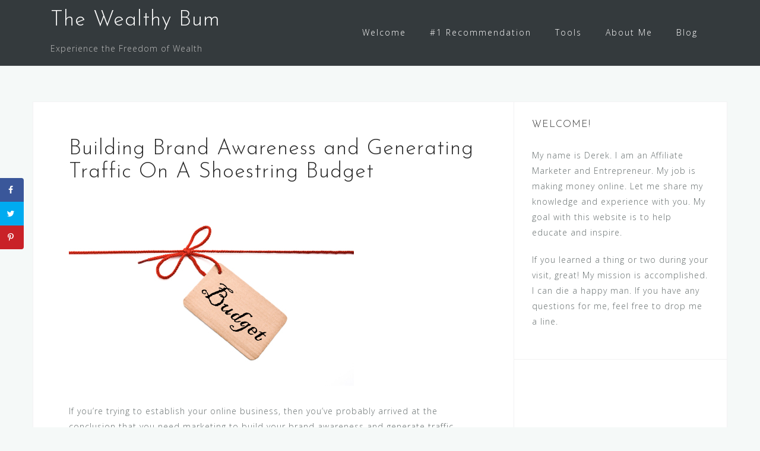

--- FILE ---
content_type: text/html; charset=UTF-8
request_url: https://thewealthybum.com/success-with-internet-marketing-on-a-shoestring-budget
body_size: 20038
content:
<!DOCTYPE html>
<html dir="ltr" lang="en-US"
	prefix="og: https://ogp.me/ns#" >
<head>
<meta charset="UTF-8">
<meta name="viewport" content="width=device-width, initial-scale=1">
<link rel="profile" href="http://gmpg.org/xfn/11">
<link rel="pingback" href="https://thewealthybum.com/xmlrpc.php">

<title>Building Brand Awareness and Generating Traffic On A Shoestring Budget - The Wealthy Bum</title>

		<!-- All in One SEO 4.3.1.1 - aioseo.com -->
		<meta name="description" content="Marketing your online business doesn&#039;t have to cost a fortune. Build brand awareness and generate traffic with these budget friendly tips" />
		<meta name="robots" content="max-image-preview:large" />
		<link rel="canonical" href="https://thewealthybum.com/success-with-internet-marketing-on-a-shoestring-budget" />
		<meta name="generator" content="All in One SEO (AIOSEO) 4.3.1.1 " />
		<meta property="og:locale" content="en_US" />
		<meta property="og:site_name" content="The Wealthy Bum | Experience the Freedom of Wealth" />
		<meta property="og:type" content="activity" />
		<meta property="og:title" content="Success With Internet Marketing On A Shoestring Budget" />
		<meta property="og:description" content="Market your online business with these budget friendly tips" />
		<meta property="og:url" content="https://thewealthybum.com/success-with-internet-marketing-on-a-shoestring-budget" />
		<meta property="og:image" content="https://thewealthybum.com/wp-content/uploads/2017/05/shoestring-budget.jpg" />
		<meta property="og:image:secure_url" content="https://thewealthybum.com/wp-content/uploads/2017/05/shoestring-budget.jpg" />
		<meta property="og:image:width" content="480" />
		<meta property="og:image:height" content="320" />
		<meta name="twitter:card" content="summary" />
		<meta name="twitter:title" content="Success With Internet Marketing On A Shoestring Budget" />
		<meta name="twitter:description" content="Market your online business with these budget friendly tips" />
		<meta name="twitter:image" content="https://thewealthybum.com/wp-content/uploads/2017/05/shoestring-budget.jpg" />
		<meta name="google" content="nositelinkssearchbox" />
		<script type="application/ld+json" class="aioseo-schema">
			{"@context":"https:\/\/schema.org","@graph":[{"@type":"Article","@id":"https:\/\/thewealthybum.com\/success-with-internet-marketing-on-a-shoestring-budget#article","name":"Building Brand Awareness and Generating Traffic On A Shoestring Budget - The Wealthy Bum","headline":"Building Brand Awareness and Generating Traffic On A Shoestring Budget","author":{"@id":"https:\/\/thewealthybum.com\/author\/admin#author"},"publisher":{"@id":"https:\/\/thewealthybum.com\/#organization"},"image":{"@type":"ImageObject","url":"https:\/\/thewealthybum.com\/wp-content\/uploads\/2017\/05\/shoestring-budget.jpg","width":480,"height":320,"caption":"shoestring budget tips for online marketing"},"datePublished":"2017-06-06T13:56:28-04:00","dateModified":"2017-06-06T19:12:05-04:00","inLanguage":"en-US","commentCount":4,"mainEntityOfPage":{"@id":"https:\/\/thewealthybum.com\/success-with-internet-marketing-on-a-shoestring-budget#webpage"},"isPartOf":{"@id":"https:\/\/thewealthybum.com\/success-with-internet-marketing-on-a-shoestring-budget#webpage"},"articleSection":"How To"},{"@type":"BreadcrumbList","@id":"https:\/\/thewealthybum.com\/success-with-internet-marketing-on-a-shoestring-budget#breadcrumblist","itemListElement":[{"@type":"ListItem","@id":"https:\/\/thewealthybum.com\/#listItem","position":1,"item":{"@type":"WebPage","@id":"https:\/\/thewealthybum.com\/","name":"Home","description":"Learn how to make money online from home - Get started for free","url":"https:\/\/thewealthybum.com\/"}}]},{"@type":"Organization","@id":"https:\/\/thewealthybum.com\/#organization","name":"The Wealthy Bum","url":"https:\/\/thewealthybum.com\/"},{"@type":"Person","@id":"https:\/\/thewealthybum.com\/author\/admin#author","url":"https:\/\/thewealthybum.com\/author\/admin","name":"Derek Martin","image":{"@type":"ImageObject","@id":"https:\/\/thewealthybum.com\/success-with-internet-marketing-on-a-shoestring-budget#authorImage","url":"https:\/\/secure.gravatar.com\/avatar\/0aa750671a652a68ee4cd4dab58b5e68281d1ce0f6779b50084d0e1513468ec4?s=96&d=mm&r=g","width":96,"height":96,"caption":"Derek Martin"}},{"@type":"WebPage","@id":"https:\/\/thewealthybum.com\/success-with-internet-marketing-on-a-shoestring-budget#webpage","url":"https:\/\/thewealthybum.com\/success-with-internet-marketing-on-a-shoestring-budget","name":"Building Brand Awareness and Generating Traffic On A Shoestring Budget - The Wealthy Bum","description":"Marketing your online business doesn't have to cost a fortune. Build brand awareness and generate traffic with these budget friendly tips","inLanguage":"en-US","isPartOf":{"@id":"https:\/\/thewealthybum.com\/#website"},"breadcrumb":{"@id":"https:\/\/thewealthybum.com\/success-with-internet-marketing-on-a-shoestring-budget#breadcrumblist"},"author":{"@id":"https:\/\/thewealthybum.com\/author\/admin#author"},"creator":{"@id":"https:\/\/thewealthybum.com\/author\/admin#author"},"image":{"@type":"ImageObject","url":"https:\/\/thewealthybum.com\/wp-content\/uploads\/2017\/05\/shoestring-budget.jpg","@id":"https:\/\/thewealthybum.com\/#mainImage","width":480,"height":320,"caption":"shoestring budget tips for online marketing"},"primaryImageOfPage":{"@id":"https:\/\/thewealthybum.com\/success-with-internet-marketing-on-a-shoestring-budget#mainImage"},"datePublished":"2017-06-06T13:56:28-04:00","dateModified":"2017-06-06T19:12:05-04:00"},{"@type":"WebSite","@id":"https:\/\/thewealthybum.com\/#website","url":"https:\/\/thewealthybum.com\/","name":"The Wealthy Bum","description":"Experience the Freedom of Wealth","inLanguage":"en-US","publisher":{"@id":"https:\/\/thewealthybum.com\/#organization"}}]}
		</script>
		<script type="text/javascript" >
			window.ga=window.ga||function(){(ga.q=ga.q||[]).push(arguments)};ga.l=+new Date;
			ga('create', "UA-88374074-1", 'auto');
			ga('send', 'pageview');
		</script>
		<script async src="https://www.google-analytics.com/analytics.js"></script>
		<!-- All in One SEO -->

<!-- Grow Social by Mediavine v.1.20.2 https://marketplace.mediavine.com/grow-social-pro/ -->
<meta property="og:locale" content="en_US" />
<meta property="og:type" content="article" />
<meta property="og:title" content="Building Brand Awareness and Generating Traffic On A Shoestring Budget" />
<meta property="og:description" content="If you&#039;re trying to establish your online business, then you’ve probably arrived at the conclusion that you need marketing to build your brand awareness and generate traffic. Its hard to be successful with internet marketing," />
<meta property="og:url" content="https://thewealthybum.com/success-with-internet-marketing-on-a-shoestring-budget" />
<meta property="og:site_name" content="The Wealthy Bum" />
<meta property="og:updated_time" content="2017-06-06T15:12:05+00:00" />
<meta property="article:published_time" content="2017-06-06T09:56:28+00:00" />
<meta property="article:modified_time" content="2017-06-06T15:12:05+00:00" />
<meta name="twitter:card" content="summary_large_image" />
<meta name="twitter:title" content="Building Brand Awareness and Generating Traffic On A Shoestring Budget" />
<meta name="twitter:description" content="If you&#039;re trying to establish your online business, then you’ve probably arrived at the conclusion that you need marketing to build your brand awareness and generate traffic. Its hard to be successful with internet marketing," />
<meta property="og:image" content="https://thewealthybum.com/wp-content/uploads/2017/05/shoestring-budget.jpg" />
<meta name="twitter:image" content="https://thewealthybum.com/wp-content/uploads/2017/05/shoestring-budget.jpg" />
<meta property="og:image:width" content="480" />
<meta property="og:image:height" content="320" />
<!-- Grow Social by Mediavine v.1.20.2 https://marketplace.mediavine.com/grow-social-pro/ -->
<link rel='dns-prefetch' href='//fonts.googleapis.com' />
<link rel="alternate" type="application/rss+xml" title="The Wealthy Bum &raquo; Feed" href="https://thewealthybum.com/feed" />
<link rel="alternate" type="application/rss+xml" title="The Wealthy Bum &raquo; Comments Feed" href="https://thewealthybum.com/comments/feed" />
<link rel="alternate" type="application/rss+xml" title="The Wealthy Bum &raquo; Building Brand Awareness and Generating Traffic On A Shoestring Budget Comments Feed" href="https://thewealthybum.com/success-with-internet-marketing-on-a-shoestring-budget/feed" />
<link rel="alternate" title="oEmbed (JSON)" type="application/json+oembed" href="https://thewealthybum.com/wp-json/oembed/1.0/embed?url=https%3A%2F%2Fthewealthybum.com%2Fsuccess-with-internet-marketing-on-a-shoestring-budget" />
<link rel="alternate" title="oEmbed (XML)" type="text/xml+oembed" href="https://thewealthybum.com/wp-json/oembed/1.0/embed?url=https%3A%2F%2Fthewealthybum.com%2Fsuccess-with-internet-marketing-on-a-shoestring-budget&#038;format=xml" />
<style id='wp-img-auto-sizes-contain-inline-css' type='text/css'>
img:is([sizes=auto i],[sizes^="auto," i]){contain-intrinsic-size:3000px 1500px}
/*# sourceURL=wp-img-auto-sizes-contain-inline-css */
</style>
<link rel='stylesheet' id='bootstrap-css' href='https://thewealthybum.com/wp-content/themes/astrid/css/bootstrap/bootstrap.min.css?ver=1' type='text/css' media='all' />
<style id='wp-emoji-styles-inline-css' type='text/css'>

	img.wp-smiley, img.emoji {
		display: inline !important;
		border: none !important;
		box-shadow: none !important;
		height: 1em !important;
		width: 1em !important;
		margin: 0 0.07em !important;
		vertical-align: -0.1em !important;
		background: none !important;
		padding: 0 !important;
	}
/*# sourceURL=wp-emoji-styles-inline-css */
</style>
<style id='wp-block-library-inline-css' type='text/css'>
:root{--wp-block-synced-color:#7a00df;--wp-block-synced-color--rgb:122,0,223;--wp-bound-block-color:var(--wp-block-synced-color);--wp-editor-canvas-background:#ddd;--wp-admin-theme-color:#007cba;--wp-admin-theme-color--rgb:0,124,186;--wp-admin-theme-color-darker-10:#006ba1;--wp-admin-theme-color-darker-10--rgb:0,107,160.5;--wp-admin-theme-color-darker-20:#005a87;--wp-admin-theme-color-darker-20--rgb:0,90,135;--wp-admin-border-width-focus:2px}@media (min-resolution:192dpi){:root{--wp-admin-border-width-focus:1.5px}}.wp-element-button{cursor:pointer}:root .has-very-light-gray-background-color{background-color:#eee}:root .has-very-dark-gray-background-color{background-color:#313131}:root .has-very-light-gray-color{color:#eee}:root .has-very-dark-gray-color{color:#313131}:root .has-vivid-green-cyan-to-vivid-cyan-blue-gradient-background{background:linear-gradient(135deg,#00d084,#0693e3)}:root .has-purple-crush-gradient-background{background:linear-gradient(135deg,#34e2e4,#4721fb 50%,#ab1dfe)}:root .has-hazy-dawn-gradient-background{background:linear-gradient(135deg,#faaca8,#dad0ec)}:root .has-subdued-olive-gradient-background{background:linear-gradient(135deg,#fafae1,#67a671)}:root .has-atomic-cream-gradient-background{background:linear-gradient(135deg,#fdd79a,#004a59)}:root .has-nightshade-gradient-background{background:linear-gradient(135deg,#330968,#31cdcf)}:root .has-midnight-gradient-background{background:linear-gradient(135deg,#020381,#2874fc)}:root{--wp--preset--font-size--normal:16px;--wp--preset--font-size--huge:42px}.has-regular-font-size{font-size:1em}.has-larger-font-size{font-size:2.625em}.has-normal-font-size{font-size:var(--wp--preset--font-size--normal)}.has-huge-font-size{font-size:var(--wp--preset--font-size--huge)}.has-text-align-center{text-align:center}.has-text-align-left{text-align:left}.has-text-align-right{text-align:right}.has-fit-text{white-space:nowrap!important}#end-resizable-editor-section{display:none}.aligncenter{clear:both}.items-justified-left{justify-content:flex-start}.items-justified-center{justify-content:center}.items-justified-right{justify-content:flex-end}.items-justified-space-between{justify-content:space-between}.screen-reader-text{border:0;clip-path:inset(50%);height:1px;margin:-1px;overflow:hidden;padding:0;position:absolute;width:1px;word-wrap:normal!important}.screen-reader-text:focus{background-color:#ddd;clip-path:none;color:#444;display:block;font-size:1em;height:auto;left:5px;line-height:normal;padding:15px 23px 14px;text-decoration:none;top:5px;width:auto;z-index:100000}html :where(.has-border-color){border-style:solid}html :where([style*=border-top-color]){border-top-style:solid}html :where([style*=border-right-color]){border-right-style:solid}html :where([style*=border-bottom-color]){border-bottom-style:solid}html :where([style*=border-left-color]){border-left-style:solid}html :where([style*=border-width]){border-style:solid}html :where([style*=border-top-width]){border-top-style:solid}html :where([style*=border-right-width]){border-right-style:solid}html :where([style*=border-bottom-width]){border-bottom-style:solid}html :where([style*=border-left-width]){border-left-style:solid}html :where(img[class*=wp-image-]){height:auto;max-width:100%}:where(figure){margin:0 0 1em}html :where(.is-position-sticky){--wp-admin--admin-bar--position-offset:var(--wp-admin--admin-bar--height,0px)}@media screen and (max-width:600px){html :where(.is-position-sticky){--wp-admin--admin-bar--position-offset:0px}}

/*# sourceURL=wp-block-library-inline-css */
</style><style id='global-styles-inline-css' type='text/css'>
:root{--wp--preset--aspect-ratio--square: 1;--wp--preset--aspect-ratio--4-3: 4/3;--wp--preset--aspect-ratio--3-4: 3/4;--wp--preset--aspect-ratio--3-2: 3/2;--wp--preset--aspect-ratio--2-3: 2/3;--wp--preset--aspect-ratio--16-9: 16/9;--wp--preset--aspect-ratio--9-16: 9/16;--wp--preset--color--black: #000000;--wp--preset--color--cyan-bluish-gray: #abb8c3;--wp--preset--color--white: #ffffff;--wp--preset--color--pale-pink: #f78da7;--wp--preset--color--vivid-red: #cf2e2e;--wp--preset--color--luminous-vivid-orange: #ff6900;--wp--preset--color--luminous-vivid-amber: #fcb900;--wp--preset--color--light-green-cyan: #7bdcb5;--wp--preset--color--vivid-green-cyan: #00d084;--wp--preset--color--pale-cyan-blue: #8ed1fc;--wp--preset--color--vivid-cyan-blue: #0693e3;--wp--preset--color--vivid-purple: #9b51e0;--wp--preset--gradient--vivid-cyan-blue-to-vivid-purple: linear-gradient(135deg,rgb(6,147,227) 0%,rgb(155,81,224) 100%);--wp--preset--gradient--light-green-cyan-to-vivid-green-cyan: linear-gradient(135deg,rgb(122,220,180) 0%,rgb(0,208,130) 100%);--wp--preset--gradient--luminous-vivid-amber-to-luminous-vivid-orange: linear-gradient(135deg,rgb(252,185,0) 0%,rgb(255,105,0) 100%);--wp--preset--gradient--luminous-vivid-orange-to-vivid-red: linear-gradient(135deg,rgb(255,105,0) 0%,rgb(207,46,46) 100%);--wp--preset--gradient--very-light-gray-to-cyan-bluish-gray: linear-gradient(135deg,rgb(238,238,238) 0%,rgb(169,184,195) 100%);--wp--preset--gradient--cool-to-warm-spectrum: linear-gradient(135deg,rgb(74,234,220) 0%,rgb(151,120,209) 20%,rgb(207,42,186) 40%,rgb(238,44,130) 60%,rgb(251,105,98) 80%,rgb(254,248,76) 100%);--wp--preset--gradient--blush-light-purple: linear-gradient(135deg,rgb(255,206,236) 0%,rgb(152,150,240) 100%);--wp--preset--gradient--blush-bordeaux: linear-gradient(135deg,rgb(254,205,165) 0%,rgb(254,45,45) 50%,rgb(107,0,62) 100%);--wp--preset--gradient--luminous-dusk: linear-gradient(135deg,rgb(255,203,112) 0%,rgb(199,81,192) 50%,rgb(65,88,208) 100%);--wp--preset--gradient--pale-ocean: linear-gradient(135deg,rgb(255,245,203) 0%,rgb(182,227,212) 50%,rgb(51,167,181) 100%);--wp--preset--gradient--electric-grass: linear-gradient(135deg,rgb(202,248,128) 0%,rgb(113,206,126) 100%);--wp--preset--gradient--midnight: linear-gradient(135deg,rgb(2,3,129) 0%,rgb(40,116,252) 100%);--wp--preset--font-size--small: 13px;--wp--preset--font-size--medium: 20px;--wp--preset--font-size--large: 36px;--wp--preset--font-size--x-large: 42px;--wp--preset--spacing--20: 0.44rem;--wp--preset--spacing--30: 0.67rem;--wp--preset--spacing--40: 1rem;--wp--preset--spacing--50: 1.5rem;--wp--preset--spacing--60: 2.25rem;--wp--preset--spacing--70: 3.38rem;--wp--preset--spacing--80: 5.06rem;--wp--preset--shadow--natural: 6px 6px 9px rgba(0, 0, 0, 0.2);--wp--preset--shadow--deep: 12px 12px 50px rgba(0, 0, 0, 0.4);--wp--preset--shadow--sharp: 6px 6px 0px rgba(0, 0, 0, 0.2);--wp--preset--shadow--outlined: 6px 6px 0px -3px rgb(255, 255, 255), 6px 6px rgb(0, 0, 0);--wp--preset--shadow--crisp: 6px 6px 0px rgb(0, 0, 0);}:where(.is-layout-flex){gap: 0.5em;}:where(.is-layout-grid){gap: 0.5em;}body .is-layout-flex{display: flex;}.is-layout-flex{flex-wrap: wrap;align-items: center;}.is-layout-flex > :is(*, div){margin: 0;}body .is-layout-grid{display: grid;}.is-layout-grid > :is(*, div){margin: 0;}:where(.wp-block-columns.is-layout-flex){gap: 2em;}:where(.wp-block-columns.is-layout-grid){gap: 2em;}:where(.wp-block-post-template.is-layout-flex){gap: 1.25em;}:where(.wp-block-post-template.is-layout-grid){gap: 1.25em;}.has-black-color{color: var(--wp--preset--color--black) !important;}.has-cyan-bluish-gray-color{color: var(--wp--preset--color--cyan-bluish-gray) !important;}.has-white-color{color: var(--wp--preset--color--white) !important;}.has-pale-pink-color{color: var(--wp--preset--color--pale-pink) !important;}.has-vivid-red-color{color: var(--wp--preset--color--vivid-red) !important;}.has-luminous-vivid-orange-color{color: var(--wp--preset--color--luminous-vivid-orange) !important;}.has-luminous-vivid-amber-color{color: var(--wp--preset--color--luminous-vivid-amber) !important;}.has-light-green-cyan-color{color: var(--wp--preset--color--light-green-cyan) !important;}.has-vivid-green-cyan-color{color: var(--wp--preset--color--vivid-green-cyan) !important;}.has-pale-cyan-blue-color{color: var(--wp--preset--color--pale-cyan-blue) !important;}.has-vivid-cyan-blue-color{color: var(--wp--preset--color--vivid-cyan-blue) !important;}.has-vivid-purple-color{color: var(--wp--preset--color--vivid-purple) !important;}.has-black-background-color{background-color: var(--wp--preset--color--black) !important;}.has-cyan-bluish-gray-background-color{background-color: var(--wp--preset--color--cyan-bluish-gray) !important;}.has-white-background-color{background-color: var(--wp--preset--color--white) !important;}.has-pale-pink-background-color{background-color: var(--wp--preset--color--pale-pink) !important;}.has-vivid-red-background-color{background-color: var(--wp--preset--color--vivid-red) !important;}.has-luminous-vivid-orange-background-color{background-color: var(--wp--preset--color--luminous-vivid-orange) !important;}.has-luminous-vivid-amber-background-color{background-color: var(--wp--preset--color--luminous-vivid-amber) !important;}.has-light-green-cyan-background-color{background-color: var(--wp--preset--color--light-green-cyan) !important;}.has-vivid-green-cyan-background-color{background-color: var(--wp--preset--color--vivid-green-cyan) !important;}.has-pale-cyan-blue-background-color{background-color: var(--wp--preset--color--pale-cyan-blue) !important;}.has-vivid-cyan-blue-background-color{background-color: var(--wp--preset--color--vivid-cyan-blue) !important;}.has-vivid-purple-background-color{background-color: var(--wp--preset--color--vivid-purple) !important;}.has-black-border-color{border-color: var(--wp--preset--color--black) !important;}.has-cyan-bluish-gray-border-color{border-color: var(--wp--preset--color--cyan-bluish-gray) !important;}.has-white-border-color{border-color: var(--wp--preset--color--white) !important;}.has-pale-pink-border-color{border-color: var(--wp--preset--color--pale-pink) !important;}.has-vivid-red-border-color{border-color: var(--wp--preset--color--vivid-red) !important;}.has-luminous-vivid-orange-border-color{border-color: var(--wp--preset--color--luminous-vivid-orange) !important;}.has-luminous-vivid-amber-border-color{border-color: var(--wp--preset--color--luminous-vivid-amber) !important;}.has-light-green-cyan-border-color{border-color: var(--wp--preset--color--light-green-cyan) !important;}.has-vivid-green-cyan-border-color{border-color: var(--wp--preset--color--vivid-green-cyan) !important;}.has-pale-cyan-blue-border-color{border-color: var(--wp--preset--color--pale-cyan-blue) !important;}.has-vivid-cyan-blue-border-color{border-color: var(--wp--preset--color--vivid-cyan-blue) !important;}.has-vivid-purple-border-color{border-color: var(--wp--preset--color--vivid-purple) !important;}.has-vivid-cyan-blue-to-vivid-purple-gradient-background{background: var(--wp--preset--gradient--vivid-cyan-blue-to-vivid-purple) !important;}.has-light-green-cyan-to-vivid-green-cyan-gradient-background{background: var(--wp--preset--gradient--light-green-cyan-to-vivid-green-cyan) !important;}.has-luminous-vivid-amber-to-luminous-vivid-orange-gradient-background{background: var(--wp--preset--gradient--luminous-vivid-amber-to-luminous-vivid-orange) !important;}.has-luminous-vivid-orange-to-vivid-red-gradient-background{background: var(--wp--preset--gradient--luminous-vivid-orange-to-vivid-red) !important;}.has-very-light-gray-to-cyan-bluish-gray-gradient-background{background: var(--wp--preset--gradient--very-light-gray-to-cyan-bluish-gray) !important;}.has-cool-to-warm-spectrum-gradient-background{background: var(--wp--preset--gradient--cool-to-warm-spectrum) !important;}.has-blush-light-purple-gradient-background{background: var(--wp--preset--gradient--blush-light-purple) !important;}.has-blush-bordeaux-gradient-background{background: var(--wp--preset--gradient--blush-bordeaux) !important;}.has-luminous-dusk-gradient-background{background: var(--wp--preset--gradient--luminous-dusk) !important;}.has-pale-ocean-gradient-background{background: var(--wp--preset--gradient--pale-ocean) !important;}.has-electric-grass-gradient-background{background: var(--wp--preset--gradient--electric-grass) !important;}.has-midnight-gradient-background{background: var(--wp--preset--gradient--midnight) !important;}.has-small-font-size{font-size: var(--wp--preset--font-size--small) !important;}.has-medium-font-size{font-size: var(--wp--preset--font-size--medium) !important;}.has-large-font-size{font-size: var(--wp--preset--font-size--large) !important;}.has-x-large-font-size{font-size: var(--wp--preset--font-size--x-large) !important;}
/*# sourceURL=global-styles-inline-css */
</style>

<style id='classic-theme-styles-inline-css' type='text/css'>
/*! This file is auto-generated */
.wp-block-button__link{color:#fff;background-color:#32373c;border-radius:9999px;box-shadow:none;text-decoration:none;padding:calc(.667em + 2px) calc(1.333em + 2px);font-size:1.125em}.wp-block-file__button{background:#32373c;color:#fff;text-decoration:none}
/*# sourceURL=/wp-includes/css/classic-themes.min.css */
</style>
<link rel='stylesheet' id='dpsp-frontend-style-pro-css' href='https://thewealthybum.com/wp-content/plugins/social-pug/assets/dist/style-frontend-pro.1.20.2.css?ver=1.20.2' type='text/css' media='all' />
<link rel='stylesheet' id='astrid-style-css' href='https://thewealthybum.com/wp-content/themes/astrid/style.css?ver=6.9' type='text/css' media='all' />
<style id='astrid-style-inline-css' type='text/css'>
.site-header {position: fixed;}
.site-title a,.site-title a:hover { color:#ffffff}
.site-description { color:#BDBDBD}
.site-header,.site-header.header-scrolled { background-color:rgba(32,37,41,0.9)}
@media only screen and (max-width: 1024px) { .site-header.has-header,.site-header.has-video,.site-header.has-single,.site-header.has-shortcode { background-color:rgba(32,37,41,0.9)} }
body, .widget-area .widget, .widget-area .widget a { color:#656D6D}
.footer-widgets, .site-footer, .footer-info { background-color:#202529}
body {font-family: 'Open Sans', sans-serif;}
h1, h2, h3, h4, h5, h6, .fact .fact-number, .fact .fact-name, .site-title {font-family: 'Josefin Sans', sans-serif;}
.site-title { font-size:36px; }
.site-description { font-size:14px; }
h1 { font-size:36px; }
h2 { font-size:30px; }
h3 { font-size:24px; }
h4 { font-size:16px; }
h5 { font-size:14px; }
h6 { font-size:12px; }
body { font-size:14px; }

/*# sourceURL=astrid-style-inline-css */
</style>
<link rel='stylesheet' id='astrid-body-fonts-css' href='//fonts.googleapis.com/css?family=Open+Sans%3A300%2C300italic%2C600%2C600italic&#038;ver=6.9' type='text/css' media='all' />
<link rel='stylesheet' id='astrid-headings-fonts-css' href='//fonts.googleapis.com/css?family=Josefin+Sans%3A300italic%2C300&#038;ver=6.9' type='text/css' media='all' />
<link rel='stylesheet' id='font-awesome-css' href='https://thewealthybum.com/wp-content/themes/astrid/fonts/font-awesome.min.css?ver=6.9' type='text/css' media='all' />
<script type="text/javascript" src="https://thewealthybum.com/wp-includes/js/jquery/jquery.min.js?ver=3.7.1" id="jquery-core-js"></script>
<script type="text/javascript" src="https://thewealthybum.com/wp-includes/js/jquery/jquery-migrate.min.js?ver=3.4.1" id="jquery-migrate-js"></script>
<link rel="https://api.w.org/" href="https://thewealthybum.com/wp-json/" /><link rel="alternate" title="JSON" type="application/json" href="https://thewealthybum.com/wp-json/wp/v2/posts/961" /><link rel="EditURI" type="application/rsd+xml" title="RSD" href="https://thewealthybum.com/xmlrpc.php?rsd" />
<meta name="generator" content="WordPress 6.9" />
<link rel='shortlink' href='https://thewealthybum.com/?p=961' />
<!-- Start Alexa Certify Javascript -->
<script type="text/javascript">
_atrk_opts = { atrk_acct:"NtE9o1IWNa10mh", domain:"thewealthybum.com",dynamic: true};
(function() { var as = document.createElement('script'); as.type = 'text/javascript'; as.async = true; as.src = "https://d31qbv1cthcecs.cloudfront.net/atrk.js"; var s = document.getElementsByTagName('script')[0];s.parentNode.insertBefore(as, s); })();
</script>
<noscript><img src="https://d5nxst8fruw4z.cloudfront.net/atrk.gif?account=NtE9o1IWNa10mh" style="display:none" height="1" width="1" alt="" /></noscript>
<!-- End Alexa Certify Javascript --><style type="text/css" data-source="Grow Social by Mediavine">
			@media screen and ( max-width : 720px ) {
				#dpsp-floating-sidebar.dpsp-hide-on-mobile.opened {
					display: none;
				}
			}
			</style>
<meta name="msvalidate.01" content="680B91A4AA08BDA75C5E4E2558E9E982" />
<link rel="icon" href="https://thewealthybum.com/wp-content/uploads/2016/12/cropped-Newbie-Homeless-3-32x32.jpg" sizes="32x32" />
<link rel="icon" href="https://thewealthybum.com/wp-content/uploads/2016/12/cropped-Newbie-Homeless-3-192x192.jpg" sizes="192x192" />
<link rel="apple-touch-icon" href="https://thewealthybum.com/wp-content/uploads/2016/12/cropped-Newbie-Homeless-3-180x180.jpg" />
<meta name="msapplication-TileImage" content="https://thewealthybum.com/wp-content/uploads/2016/12/cropped-Newbie-Homeless-3-270x270.jpg" />
</head>

<body class="wp-singular post-template-default single single-post postid-961 single-format-standard wp-theme-astrid">

<div class="preloader">
<div class="preloader-inner">
	<ul><li></li><li></li><li></li><li></li><li></li><li></li></ul>
</div>
</div>

<div id="page" class="site">
	<a class="skip-link screen-reader-text" href="#content">Skip to content</a>

	<header id="masthead" class="site-header " role="banner">
		<div class="container">
			<div class="site-branding col-md-4 col-sm-6 col-xs-12">
				<p class="site-title"><a href="https://thewealthybum.com/" rel="home">The Wealthy Bum</a></p><p class="site-description">Experience the Freedom of Wealth</p>			</div>
			<div class="btn-menu col-md-8 col-sm-6 col-xs-12"><i class="fa fa-navicon"></i></div>
			<nav id="mainnav" class="main-navigation col-md-8 col-sm-6 col-xs-12" role="navigation">
				<div class="menu-main-container"><ul id="primary-menu" class="menu"><li id="menu-item-74" class="menu-item menu-item-type-post_type menu-item-object-page menu-item-home menu-item-74"><a href="https://thewealthybum.com/">Welcome</a></li>
<li id="menu-item-48" class="menu-item menu-item-type-post_type menu-item-object-page menu-item-48"><a href="https://thewealthybum.com/the-wealthy-affiliate-review">#1 Recommendation</a></li>
<li id="menu-item-1065" class="menu-item menu-item-type-custom menu-item-object-custom menu-item-has-children menu-item-1065"><a>Tools</a>
<ul class="sub-menu">
	<li id="menu-item-266" class="menu-item menu-item-type-post_type menu-item-object-page menu-item-266"><a href="https://thewealthybum.com/best-free-website-creator">Free Website Creator</a></li>
	<li id="menu-item-1063" class="menu-item menu-item-type-post_type menu-item-object-page menu-item-1063"><a href="https://thewealthybum.com/keyword-tool">Keyword Tool</a></li>
	<li id="menu-item-1064" class="menu-item menu-item-type-post_type menu-item-object-page menu-item-1064"><a href="https://thewealthybum.com/how-to-spot-an-online-scam">How To Spot Scams</a></li>
</ul>
</li>
<li id="menu-item-20" class="menu-item menu-item-type-post_type menu-item-object-page menu-item-20"><a href="https://thewealthybum.com/about-me-derek">About Me</a></li>
<li id="menu-item-578" class="menu-item menu-item-type-post_type menu-item-object-page current_page_parent menu-item-578"><a href="https://thewealthybum.com/how-to-make-money-blog">Blog</a></li>
</ul></div>			</nav><!-- #site-navigation -->
		</div>
	</header><!-- #masthead -->

			<div class="header-clone"></div>
		

				
	
	<div id="content" class="site-content">
		<div class="container">
	<div id="primary" class="content-area">
		<main id="main" class="site-main" role="main">

		
<article id="post-961" class="post-961 post type-post status-publish format-standard has-post-thumbnail hentry category-how-to grow-content-body clearfix">


	<header class="entry-header">
		<h1 class="entry-title">Building Brand Awareness and Generating Traffic On A Shoestring Budget</h1>	</header><!-- .entry-header -->	

					<div class="single-thumb">
			<a href="https://thewealthybum.com/success-with-internet-marketing-on-a-shoestring-budget" title="Building Brand Awareness and Generating Traffic On A Shoestring Budget"><img width="480" height="320" src="https://thewealthybum.com/wp-content/uploads/2017/05/shoestring-budget.jpg" class="attachment-astrid-large-thumb size-astrid-large-thumb wp-post-image" alt="shoestring budget tips for online marketing" decoding="async" fetchpriority="high" srcset="https://thewealthybum.com/wp-content/uploads/2017/05/shoestring-budget.jpg 480w, https://thewealthybum.com/wp-content/uploads/2017/05/shoestring-budget-300x200.jpg 300w, https://thewealthybum.com/wp-content/uploads/2017/05/shoestring-budget-360x240.jpg 360w, https://thewealthybum.com/wp-content/uploads/2017/05/shoestring-budget-250x167.jpg 250w, https://thewealthybum.com/wp-content/uploads/2017/05/shoestring-budget-100x67.jpg 100w" sizes="(max-width: 480px) 100vw, 480px" /></a>
		</div>	
			
		<div class="entry-content">
		<p>If you&#8217;re trying to establish your online business, then you’ve probably arrived at the conclusion that you need marketing to build your brand awareness and generate traffic.</p>
<p>Its hard to be successful with internet marketing, if the internet doesn&#8217;t know you exist. Go figure ??‍♂️</p>
<p><img decoding="async" class="aligncenter wp-image-990 size-medium" src="https://thewealthybum.com/wp-content/uploads/2017/05/hello-internet-300x68.jpg" alt="hello internet banner" width="300" height="68" srcset="https://thewealthybum.com/wp-content/uploads/2017/05/hello-internet-300x68.jpg 300w, https://thewealthybum.com/wp-content/uploads/2017/05/hello-internet-768x175.jpg 768w, https://thewealthybum.com/wp-content/uploads/2017/05/hello-internet-1024x234.jpg 1024w, https://thewealthybum.com/wp-content/uploads/2017/05/hello-internet-700x160.jpg 700w, https://thewealthybum.com/wp-content/uploads/2017/05/hello-internet-520x119.jpg 520w, https://thewealthybum.com/wp-content/uploads/2017/05/hello-internet-360x82.jpg 360w, https://thewealthybum.com/wp-content/uploads/2017/05/hello-internet-250x57.jpg 250w, https://thewealthybum.com/wp-content/uploads/2017/05/hello-internet-100x23.jpg 100w, https://thewealthybum.com/wp-content/uploads/2017/05/hello-internet.jpg 1140w" sizes="(max-width: 300px) 100vw, 300px" /></p>
<p>If your on a fixed income or a shoestring budget you might have concerns about successfully marketing yourself with such limited resources.</p>
<p>My advice?</p>
<p>Don’t worry about your budget.</p>
<p>Now, you may be thinking, &#8220;whaaaaaaaa?!&#8221; But stay with me here.</p>
<p>Regardless of the type of business you’re running. Whether its a new business where you&#8217;re not yet making any profit. Or a successful company that is well-established, there are lots of options out there that can help you spread your brand awareness, increase traffic, and increase profits ALL without breaking the bank.</p>
<h2><strong>Before we begin, lets make sure your website is on point</strong></h2>
<p>Having a great website is crucial if you want to succeed with internet marketing. It doesn’t matter whether you&#8217;re just getting started, or you&#8217;re well established, your website is going to be the foundation of your online business.</p>
<p>Regardless of the size of your budget, you should ensure that your website is on fleek (yeah, I went there) and serves as an asset to your marketing efforts and not a burden.</p>
<p>The goal of marketing your business is to generate traffic to your website. Therefore, your site has to be able to attract the attention of visitors enough to not only keep them interested, but also make them want to come back.</p>
<h3><strong>Visually appealing and user friendly. That&#8217;s the ticket.</strong></h3>
<p>Your website isn&#8217;t a &#8216;build it and forget it&#8217; aspect of your business. You should be continually working on improving your site. Not only aesthetically, but also by making it more user friendly. There is no such thing as &#8216;perfect&#8217; when it comes to your website, but regularly making improvements is a step in the right direction.</p>
<h3><strong>So what are the steps you can take to boost your website’s appeal?</strong></h3>
<p>The first thing you ought to do is ensure that your website isn&#8217;t overly complicated, with a navigational structure that is easy to understand. This is important if you want to hold the attention of your visitors.</p>
<p>When it comes to converting visitors into customers, a confusing website layout is your enemy.</p>
<p>Try to look at your website from a visitor’s point of view, and then decide for yourself the type of user experience offered by your site.</p>
<p>Keep in mind, people have short attention spans, especially when they are on the internet. Therefore, if a visitor finds your website confusing and difficult to navigate, chances are they’ll give up and move on to look at other, more interesting things. Like this:</p>
<figure id="attachment_962" aria-describedby="caption-attachment-962" style="width: 300px" class="wp-caption aligncenter"><img decoding="async" class="wp-image-962 size-medium" src="https://thewealthybum.com/wp-content/uploads/2017/05/cute-puppy-300x199.jpg" alt="cute puppy" width="300" height="199" srcset="https://thewealthybum.com/wp-content/uploads/2017/05/cute-puppy-300x199.jpg 300w, https://thewealthybum.com/wp-content/uploads/2017/05/cute-puppy-360x239.jpg 360w, https://thewealthybum.com/wp-content/uploads/2017/05/cute-puppy-250x166.jpg 250w, https://thewealthybum.com/wp-content/uploads/2017/05/cute-puppy-100x66.jpg 100w, https://thewealthybum.com/wp-content/uploads/2017/05/cute-puppy.jpg 500w" sizes="(max-width: 300px) 100vw, 300px" /><figcaption id="caption-attachment-962" class="wp-caption-text">Everyone loves cute puppies</figcaption></figure>
<p>Also, ensure that your images and graphics are not interfering with your goal which is to convert your visitors to customers.</p>
<p>Some bullet points:</p>
<ul>
<li>Make sure your graphics are simple and without clutter</li>
<li>Use images that are relevant to your message</li>
<li>Make sure your content is focused on the reader&#8217;s problem while offering a clear cut solution(s)</li>
</ul>
<p>Okay, we established the importance of how crucial a great website is to your business. Now lets take a look at some budget friendly options that will help you establish your brand on the internet and generate traffic, without forcing you to run your online business out of a cardboard box.</p>
<p><img loading="lazy" decoding="async" class="aligncenter wp-image-964 size-medium" src="https://thewealthybum.com/wp-content/uploads/2017/05/homeless-business-300x169.jpg" alt="homeless man online business" width="300" height="169" srcset="https://thewealthybum.com/wp-content/uploads/2017/05/homeless-business-300x169.jpg 300w, https://thewealthybum.com/wp-content/uploads/2017/05/homeless-business-520x293.jpg 520w, https://thewealthybum.com/wp-content/uploads/2017/05/homeless-business-360x203.jpg 360w, https://thewealthybum.com/wp-content/uploads/2017/05/homeless-business-250x141.jpg 250w, https://thewealthybum.com/wp-content/uploads/2017/05/homeless-business-100x56.jpg 100w, https://thewealthybum.com/wp-content/uploads/2017/05/homeless-business.jpg 640w" sizes="auto, (max-width: 300px) 100vw, 300px" /></p>
<hr />
<h2><strong>Tools To Market Your Business: </strong></h2>
<h3><strong>Blogging</strong></h3>
<p><img loading="lazy" decoding="async" class="aligncenter size-full wp-image-994" src="https://thewealthybum.com/wp-content/uploads/2017/05/Screen-Shot-2017-05-20-at-9.50.22-PM.png" alt="blogging banner" width="1354" height="414" srcset="https://thewealthybum.com/wp-content/uploads/2017/05/Screen-Shot-2017-05-20-at-9.50.22-PM.png 1354w, https://thewealthybum.com/wp-content/uploads/2017/05/Screen-Shot-2017-05-20-at-9.50.22-PM-300x92.png 300w, https://thewealthybum.com/wp-content/uploads/2017/05/Screen-Shot-2017-05-20-at-9.50.22-PM-768x235.png 768w, https://thewealthybum.com/wp-content/uploads/2017/05/Screen-Shot-2017-05-20-at-9.50.22-PM-1024x313.png 1024w, https://thewealthybum.com/wp-content/uploads/2017/05/Screen-Shot-2017-05-20-at-9.50.22-PM-700x214.png 700w, https://thewealthybum.com/wp-content/uploads/2017/05/Screen-Shot-2017-05-20-at-9.50.22-PM-520x159.png 520w, https://thewealthybum.com/wp-content/uploads/2017/05/Screen-Shot-2017-05-20-at-9.50.22-PM-360x110.png 360w, https://thewealthybum.com/wp-content/uploads/2017/05/Screen-Shot-2017-05-20-at-9.50.22-PM-250x76.png 250w, https://thewealthybum.com/wp-content/uploads/2017/05/Screen-Shot-2017-05-20-at-9.50.22-PM-100x31.png 100w" sizes="auto, (max-width: 1354px) 100vw, 1354px" /></p>
<p>&nbsp;</p>
<p>Blogging is one of the best ways to drive traffic to your site. If you just have a basic website, I recommend you <a href="https://www.competethemes.com/blog/add-blogroll-wordpress-widget/" target="_blank" rel="noopener noreferrer">add a blogroll</a>.</p>
<p>Posting to your blog regularly will not only generate traffic to your site, but will also increase brand awareness as you build a following.</p>
<h3><strong>Post quality content</strong></h3>
<p>Having a blog isn&#8217;t just about pumping out content day after day. You need to create content that is not only high quality, but useful to your readers. If this means posting less frequently, that&#8217;s okay.</p>
<p>After all, poorly written articles are not going to get read. They are a waste of time for you, and useless to your targeted audience.</p>
<p>Try to establish a posting schedule that isn&#8217;t too demanding. One that allows you to create high quality content, without getting overwhelmed.</p>
<p>This strategy will pay off in the long run.</p>
<p>Would you rather have 20 high quality articles that get read, linked to, and shared. Or 50 low quality articles that nobody sees? I thought so.</p>
<h3><strong>Research your keywords</strong></h3>
<p>Understanding which keywords are being used in the search engines is important when deciding what topics to write your content about.</p>
<p>You want to target relevant keywords that people are actually typing into search engines. Try to ask yourself, if you were in your target audience&#8217;s shoes, what would you search for to find your services?</p>
<p>Also, being more specific with your keyword selection will benefit you more than trying to target a very popular keyword, and likely never ranking for it.</p>
<p>Blogging about useful, quality content is a big step towards establishing your brand and generating consistent high quality traffic to your site.</p>
<hr />
<h2><strong>Social Media</strong></h2>
<p><img loading="lazy" decoding="async" class="aligncenter size-full wp-image-992" src="https://thewealthybum.com/wp-content/uploads/2017/05/social-media-banner-1.jpg" alt="social media image banner" width="615" height="96" srcset="https://thewealthybum.com/wp-content/uploads/2017/05/social-media-banner-1.jpg 615w, https://thewealthybum.com/wp-content/uploads/2017/05/social-media-banner-1-300x47.jpg 300w, https://thewealthybum.com/wp-content/uploads/2017/05/social-media-banner-1-520x81.jpg 520w, https://thewealthybum.com/wp-content/uploads/2017/05/social-media-banner-1-360x56.jpg 360w, https://thewealthybum.com/wp-content/uploads/2017/05/social-media-banner-1-250x39.jpg 250w, https://thewealthybum.com/wp-content/uploads/2017/05/social-media-banner-1-100x16.jpg 100w" sizes="auto, (max-width: 615px) 100vw, 615px" /></p>
<p>&nbsp;</p>
<p>Social media is one of your most valuable tools for online marketing, and it happens to be free.</p>
<p>Ask most bloggers and they will tell you that social media is one of the top sources of traffic to their website.</p>
<p>Hold on! Before you start slapping advertisements up on Grandma&#8217;s Facebook page, remember being successful with your social media marketing efforts requires some planning and strategy:</p>
<h3><strong>Keywords</strong></h3>
<p>Believe it or not your keyword selection is important. Not only is your keyword selection important, but the keywords you use within each social network matter too.</p>
<p>High converting keywords per social network:</p>
<ul>
<li>Facebook &#8211; Where, When, Inspire, Tell us, Deals</li>
<li>Google+ &#8211; Share, Promote, Discover</li>
<li>LinkedIn &#8211; Created, Improved, Increased, Developed</li>
<li>Twitter &#8211; Retweet, Follow, Check out, New blog post</li>
</ul>
<p>More of these types of keywords can be found <a href="https://www.quicksprout.com/2014/04/23/the-surprising-words-that-get-content-shared-on-social-media/" target="_blank" rel="noopener noreferrer">here</a></p>
<h3><strong>Get visual</strong></h3>
<p>Its no secret that social media users are a fickle bunch when it comes to drawing their attention. That&#8217;s why you have to make yourself standout.</p>
<p>Did you know:</p>
<ul>
<li>Facebook image based posts get 39% more engagement</li>
<li>Google+ video posts get <a href="https://www.quicksprout.com/2014/02/14/how-to-increase-your-google-engagement-by-281/" target="_blank" rel="noopener noreferrer">28.6% more +1&#8217;s</a></li>
<li>Twitter tweets with image links get <a href="https://www.quicksprout.com/2013/12/06/how-to-increase-your-twitter-engagement-by-324/" target="_blank" rel="noopener noreferrer">200% more engagement</a></li>
<li>LinkedIn image based posts attract <a href="https://www.quicksprout.com/2013/12/19/how-to-increase-linkedin-engagement-by-386/" target="_blank" rel="noopener noreferrer">98% more comments</a></li>
</ul>
<p>Now that you understand the importance of visual marketing, its time to add some imagery to those social media posts.</p>
<p>Bear in mind, not just any ol&#8217; imagery will do. Make sure you are adding relevant, yet interesting and attention grabbing visuals to your posts.</p>
<h3><strong>Keep them entertained</strong></h3>
<p>Social media users like to read fun, interesting and engaging content. You can hit a home run when writing your blog post, but when it comes time to sharing it on social media you will totally strike out if your headline puts them to sleep.</p>
<p>When writing your headlines, try to peak the interest of your readers. The headline and opening sentence is the most important part of every article.</p>
<p>If your headline is boring, nobody will click your post.</p>
<p>If the opening paragraph sucks, you&#8217;ll lose the interest of the reader and they&#8217;ll end up on youtube looking at videos of puppies.</p>
<p>With a little planning and creative writing you can absolutely leverage social media marketing to your advantage.</p>
<hr />
<h2><strong>Video Marketing</strong></h2>
<p><img loading="lazy" decoding="async" class="aligncenter size-full wp-image-998" src="https://thewealthybum.com/wp-content/uploads/2017/05/Screen-Shot-2017-05-21-at-4.15.01-PM.png" alt="video marketing banner" width="1466" height="342" srcset="https://thewealthybum.com/wp-content/uploads/2017/05/Screen-Shot-2017-05-21-at-4.15.01-PM.png 1466w, https://thewealthybum.com/wp-content/uploads/2017/05/Screen-Shot-2017-05-21-at-4.15.01-PM-300x70.png 300w, https://thewealthybum.com/wp-content/uploads/2017/05/Screen-Shot-2017-05-21-at-4.15.01-PM-768x179.png 768w, https://thewealthybum.com/wp-content/uploads/2017/05/Screen-Shot-2017-05-21-at-4.15.01-PM-1024x239.png 1024w, https://thewealthybum.com/wp-content/uploads/2017/05/Screen-Shot-2017-05-21-at-4.15.01-PM-700x163.png 700w, https://thewealthybum.com/wp-content/uploads/2017/05/Screen-Shot-2017-05-21-at-4.15.01-PM-520x121.png 520w, https://thewealthybum.com/wp-content/uploads/2017/05/Screen-Shot-2017-05-21-at-4.15.01-PM-360x84.png 360w, https://thewealthybum.com/wp-content/uploads/2017/05/Screen-Shot-2017-05-21-at-4.15.01-PM-250x58.png 250w, https://thewealthybum.com/wp-content/uploads/2017/05/Screen-Shot-2017-05-21-at-4.15.01-PM-100x23.png 100w" sizes="auto, (max-width: 1466px) 100vw, 1466px" /></p>
<p>&nbsp;</p>
<p>They say that video is the future of content marketing. Its not hard to see why. Video websites like Youtube generate billions (yes, billions) of views per day.</p>
<p>If your trying to generate traffic and build brand awareness, video marketing is a no-brainer for success. The best part?</p>
<p>Its free.</p>
<p>Take a look at these <a href="http://www.statisticbrain.com/youtube-statistics/" target="_blank" rel="noopener noreferrer">Youtube statistics</a> that will give you a better understanding of the power of video marketing:</p>
<p>Number of people that use Youtube &#8211; <strong>1,325,000,000</strong></p>
<p>Hours of video uploaded every minute &#8211; <strong>300 hours</strong></p>
<p>Number of videos viewed every day &#8211; <strong>4,950,000,000</strong></p>
<p>As the popularity of video continues to grow, its not hard to imagine that its likely going to be the standard of marketing in the near future.</p>
<p>The success of video marketing can&#8217;t be denied. Its no mystery that most people prefer to watch a video over reading an article. And its not because people are lazy (although that probably plays a role ?).</p>
<p>Videos convey messages better and help increase people&#8217;s understanding of your product.</p>
<p>Check out this infographic:</p>
<div style="clear: both;"><a href="http://www.quicksprout.com/2013/11/27/if-a-picture-says-1000-words-than-video-is-priceless/"><img decoding="async" title="If a Picture Says 1000 Words Then Video Is… Priceless" src="http://quicksprout-wpengine.netdna-ssl.com/wp-content/uploads/2013/11/videoispriceless.jpg" alt="If a Picture Says 1000 Words Then Video Is… Priceless" border="0" /></a></div>
<div>Courtesy of: <a href="http://www.quicksprout.com/2013/11/27/if-a-picture-says-1000-words-than-video-is-priceless/">Quick Sprout</a></div>
<p>&nbsp;</p>
<p>As you can see, adding video to your marketing efforts can have a massive impact on, not only traffic and brand awareness, but on conversions and guest interaction.</p>
<p>Getting started with video marketing doesn&#8217;t have to be as complicated as you might think. You can easily produce a decent quality video with your computer&#8217;s camera or even your smartphone.</p>
<p>An average quality video can generate a ton of views, and user interaction if it offers value and is interesting to watch.</p>
<p>While a video with high production costs doesn&#8217;t necessarily guarantee success. If it&#8217;s unhelpful and boring nobody is going to watch it.</p>
<p>Focus on providing value while delivering your message in a interesting way. You can improve on video quality later.</p>
<p>&nbsp;</p>
<hr />
<h2><strong>Guest blogging</strong></h2>
<p><img loading="lazy" decoding="async" class="aligncenter size-full wp-image-1132" src="https://thewealthybum.com/wp-content/uploads/2017/06/Screen-Shot-2017-06-06-at-9.51.41-AM.png" alt="guest text" width="1456" height="268" srcset="https://thewealthybum.com/wp-content/uploads/2017/06/Screen-Shot-2017-06-06-at-9.51.41-AM.png 1456w, https://thewealthybum.com/wp-content/uploads/2017/06/Screen-Shot-2017-06-06-at-9.51.41-AM-300x55.png 300w, https://thewealthybum.com/wp-content/uploads/2017/06/Screen-Shot-2017-06-06-at-9.51.41-AM-768x141.png 768w, https://thewealthybum.com/wp-content/uploads/2017/06/Screen-Shot-2017-06-06-at-9.51.41-AM-1024x188.png 1024w, https://thewealthybum.com/wp-content/uploads/2017/06/Screen-Shot-2017-06-06-at-9.51.41-AM-700x129.png 700w, https://thewealthybum.com/wp-content/uploads/2017/06/Screen-Shot-2017-06-06-at-9.51.41-AM-520x96.png 520w, https://thewealthybum.com/wp-content/uploads/2017/06/Screen-Shot-2017-06-06-at-9.51.41-AM-360x66.png 360w, https://thewealthybum.com/wp-content/uploads/2017/06/Screen-Shot-2017-06-06-at-9.51.41-AM-250x46.png 250w, https://thewealthybum.com/wp-content/uploads/2017/06/Screen-Shot-2017-06-06-at-9.51.41-AM-100x18.png 100w" sizes="auto, (max-width: 1456px) 100vw, 1456px" /></p>
<p>Guest blogging is an effective method of increasing traffic, building brand awareness, and boosting your SEO ranking. All of these benefits, and it won&#8217;t cost you anything but your time.</p>
<p>An effective guest post is one that gets you in front of a large and relevant audience. Emphasis on the relevant audience part.</p>
<p>One of the primary goals with guest blogging is to generate traffic back to your own website. So naturally you should try and procure guest blogging spots that will feature you in front of your target audience.</p>
<p>So how do you obtain a guest posting opportunity? You simply ask.</p>
<p>Some websites will offer clear instructions for anyone interested in submitting a guest post. Most of the time though, you will just have to email the owner of the website with your proposal.</p>
<p>Be prepared for rejection. Not all of your proposals will be accepted.</p>
<p>When submitting your requests, you can improve your chances of being accepted if you follow these steps:</p>
<h3><strong>1. Create a subject line that is clear and to the point</strong></h3>
<p>The subject line is the first thing your recipient sees. In most cases, your subject line will dictate whether your email gets opened or sent straight to the trash.</p>
<p>Anything that looks silly or unprofessional is going to be deleted:</p>
<ul>
<li>&#8220;Hey! Check this out!&#8221;</li>
<li>&#8220;OMG you gotta check out this article!&#8221;</li>
<li>&#8220;You wont believe what this one strange trick can do for your sex life!&#8221; (??‍♂️)</li>
</ul>
<p>Keep your subject line on topic, and indicate exactly what the email contains:</p>
<ul>
<li>&#8220;I am interested in guest posting for your website.&#8221;</li>
<li>&#8220;Request to guest post on your site.&#8221;</li>
<li>&#8220;I would like to guest post for your site.&#8221;</li>
</ul>
<h3><strong>2. Use the recipients name</strong></h3>
<p>Whenever possible, address your recipient by their first name. Its not only a common courtesy, but it shows the recipient that you put at least some effort into your proposal and didn&#8217;t just copy/ paste the same proposal to countless others.</p>
<h3><strong>3. Tell them who you are, and share your URL</strong></h3>
<p>Don&#8217;t forget to tell your recipient who you are. It is also a good idea to include your URL address in the email so that they can take a look at some of your work.</p>
<h3><strong>4. Tell them what you have to offer </strong></h3>
<p>Let them know what you have to contribute to their blog. Share any article ideas that you think will be a good fit for their site and their readers.</p>
<h3><strong>5. Avoid typos and use correct grammar</strong></h3>
<p>Your first impression is going to be judged on how well you present your proposal. Make sure you triple check your spelling and avoid any grammatical errors.</p>
<h3><strong>6. Avoid using flattery, it won&#8217;t help</strong></h3>
<p>Part of your goal is to stand out from the crowd. To get noticed. Some website owners get many guest post requests every single day. Most of those requests offer some type of generic flattery in a vain attempt to gain favor:</p>
<ul>
<li>&#8220;Your website is really cool.&#8221;</li>
<li>&#8220;I have been following your website for years, it is amazing.&#8221;</li>
<li>&#8220;I really like your website, its awesome.&#8221;</li>
</ul>
<p>Flattery won&#8217;t help your cause. Its more likely to get you unnoticed.</p>
<p>Guest blogging takes some time and patience, but when you consider all the benefits it is absolutely worth the effort.</p>
<hr />
<h2><strong>To conclude</strong></h2>
<p>As you can see, there are plenty of ways to take your online business to the next level even on a shoestring budget. Keep in mind, staying consistent with these methods will yield consistent results with your business.</p>
	</div>
	
			
	</article><!-- #post-## -->

	<nav class="navigation post-navigation" aria-label="Posts">
		<h2 class="screen-reader-text">Post navigation</h2>
		<div class="nav-links"><div class="nav-previous"><a href="https://thewealthybum.com/what-is-orion-code-a-pile-of-crap" rel="prev">What Is Orion Code? A Pile Of Crap</a></div><div class="nav-next"><a href="https://thewealthybum.com/so-what-is-the-quantum-code-if-im-lying-im-dying" rel="next">So What Is The Quantum Code? &#8211; If I&#8217;m Lying I&#8217;m Dying</a></div></div>
	</nav>
<div id="comments" class="comments-area">

			<h2 class="comments-title">
			4 thoughts on &ldquo;<span>Building Brand Awareness and Generating Traffic On A Shoestring Budget</span>&rdquo;		</h2>

		
		<ol class="comment-list">
					<li id="comment-52" class="comment byuser comment-author-admin bypostauthor even thread-even depth-1">
			<article id="div-comment-52" class="comment-body">
				<footer class="comment-meta">
					<div class="comment-author vcard">
						<img alt='' src='https://secure.gravatar.com/avatar/0aa750671a652a68ee4cd4dab58b5e68281d1ce0f6779b50084d0e1513468ec4?s=60&#038;d=mm&#038;r=g' srcset='https://secure.gravatar.com/avatar/0aa750671a652a68ee4cd4dab58b5e68281d1ce0f6779b50084d0e1513468ec4?s=120&#038;d=mm&#038;r=g 2x' class='avatar avatar-60 photo' height='60' width='60' loading='lazy' decoding='async'/>						<b class="fn"><a href="https://thewealthybum.com" class="url" rel="ugc">Derek Martin</a></b> <span class="says">says:</span>					</div><!-- .comment-author -->

					<div class="comment-metadata">
						<a href="https://thewealthybum.com/success-with-internet-marketing-on-a-shoestring-budget#comment-52"><time datetime="2017-06-18T14:03:24-04:00">June 18, 2017 at 2:03 pm</time></a>					</div><!-- .comment-metadata -->

									</footer><!-- .comment-meta -->

				<div class="comment-content">
					<p>Your welcome Chris!</p>
				</div><!-- .comment-content -->

				<div class="reply"><a rel="nofollow" class="comment-reply-link" href="https://thewealthybum.com/success-with-internet-marketing-on-a-shoestring-budget?replytocom=52#respond" data-commentid="52" data-postid="961" data-belowelement="div-comment-52" data-respondelement="respond" data-replyto="Reply to Derek Martin" aria-label="Reply to Derek Martin">Reply</a></div>			</article><!-- .comment-body -->
		</li><!-- #comment-## -->
		<li id="comment-57" class="comment odd alt thread-odd thread-alt depth-1 parent">
			<article id="div-comment-57" class="comment-body">
				<footer class="comment-meta">
					<div class="comment-author vcard">
						<img alt='' src='https://secure.gravatar.com/avatar/5c70c25af71aea1782251c65e3598420db4295a8726b8b72d011ae07a69e37b7?s=60&#038;d=mm&#038;r=g' srcset='https://secure.gravatar.com/avatar/5c70c25af71aea1782251c65e3598420db4295a8726b8b72d011ae07a69e37b7?s=120&#038;d=mm&#038;r=g 2x' class='avatar avatar-60 photo' height='60' width='60' loading='lazy' decoding='async'/>						<b class="fn">healthhearttips</b> <span class="says">says:</span>					</div><!-- .comment-author -->

					<div class="comment-metadata">
						<a href="https://thewealthybum.com/success-with-internet-marketing-on-a-shoestring-budget#comment-57"><time datetime="2017-08-07T05:50:44-04:00">August 7, 2017 at 5:50 am</time></a>					</div><!-- .comment-metadata -->

									</footer><!-- .comment-meta -->

				<div class="comment-content">
					<p>Thank you for the nice tips. It helps me 😀</p>
				</div><!-- .comment-content -->

				<div class="reply"><a rel="nofollow" class="comment-reply-link" href="https://thewealthybum.com/success-with-internet-marketing-on-a-shoestring-budget?replytocom=57#respond" data-commentid="57" data-postid="961" data-belowelement="div-comment-57" data-respondelement="respond" data-replyto="Reply to healthhearttips" aria-label="Reply to healthhearttips">Reply</a></div>			</article><!-- .comment-body -->
		<ol class="children">
		<li id="comment-58" class="comment byuser comment-author-admin bypostauthor even depth-2">
			<article id="div-comment-58" class="comment-body">
				<footer class="comment-meta">
					<div class="comment-author vcard">
						<img alt='' src='https://secure.gravatar.com/avatar/0aa750671a652a68ee4cd4dab58b5e68281d1ce0f6779b50084d0e1513468ec4?s=60&#038;d=mm&#038;r=g' srcset='https://secure.gravatar.com/avatar/0aa750671a652a68ee4cd4dab58b5e68281d1ce0f6779b50084d0e1513468ec4?s=120&#038;d=mm&#038;r=g 2x' class='avatar avatar-60 photo' height='60' width='60' loading='lazy' decoding='async'/>						<b class="fn"><a href="https://thewealthybum.com" class="url" rel="ugc">Derek Martin</a></b> <span class="says">says:</span>					</div><!-- .comment-author -->

					<div class="comment-metadata">
						<a href="https://thewealthybum.com/success-with-internet-marketing-on-a-shoestring-budget#comment-58"><time datetime="2017-08-09T09:22:58-04:00">August 9, 2017 at 9:22 am</time></a>					</div><!-- .comment-metadata -->

									</footer><!-- .comment-meta -->

				<div class="comment-content">
					<p>You&#8217;re welcome 😉</p>
				</div><!-- .comment-content -->

				<div class="reply"><a rel="nofollow" class="comment-reply-link" href="https://thewealthybum.com/success-with-internet-marketing-on-a-shoestring-budget?replytocom=58#respond" data-commentid="58" data-postid="961" data-belowelement="div-comment-58" data-respondelement="respond" data-replyto="Reply to Derek Martin" aria-label="Reply to Derek Martin">Reply</a></div>			</article><!-- .comment-body -->
		</li><!-- #comment-## -->
</ol><!-- .children -->
</li><!-- #comment-## -->
		<li id="comment-65" class="comment odd alt thread-even depth-1">
			<article id="div-comment-65" class="comment-body">
				<footer class="comment-meta">
					<div class="comment-author vcard">
						<img alt='' src='https://secure.gravatar.com/avatar/d6fe5de03155932b6e824937c98c19bb751bbc7f440bb8c02c062ef409401251?s=60&#038;d=mm&#038;r=g' srcset='https://secure.gravatar.com/avatar/d6fe5de03155932b6e824937c98c19bb751bbc7f440bb8c02c062ef409401251?s=120&#038;d=mm&#038;r=g 2x' class='avatar avatar-60 photo' height='60' width='60' loading='lazy' decoding='async'/>						<b class="fn">Ronald Alexander</b> <span class="says">says:</span>					</div><!-- .comment-author -->

					<div class="comment-metadata">
						<a href="https://thewealthybum.com/success-with-internet-marketing-on-a-shoestring-budget#comment-65"><time datetime="2017-10-25T14:52:05-04:00">October 25, 2017 at 2:52 pm</time></a>					</div><!-- .comment-metadata -->

									</footer><!-- .comment-meta -->

				<div class="comment-content">
					<p>Thanks for sharing the marvelous info. It is an excellent article which helps me a lot. I expect we will get this type of informative article more and more.</p>
				</div><!-- .comment-content -->

				<div class="reply"><a rel="nofollow" class="comment-reply-link" href="https://thewealthybum.com/success-with-internet-marketing-on-a-shoestring-budget?replytocom=65#respond" data-commentid="65" data-postid="961" data-belowelement="div-comment-65" data-respondelement="respond" data-replyto="Reply to Ronald Alexander" aria-label="Reply to Ronald Alexander">Reply</a></div>			</article><!-- .comment-body -->
		</li><!-- #comment-## -->
		</ol><!-- .comment-list -->

			<div id="respond" class="comment-respond">
		<h3 id="reply-title" class="comment-reply-title">Leave a Reply <small><a rel="nofollow" id="cancel-comment-reply-link" href="/success-with-internet-marketing-on-a-shoestring-budget#respond" style="display:none;">Cancel reply</a></small></h3><form action="https://thewealthybum.com/wp-comments-post.php" method="post" id="commentform" class="comment-form"><p class="comment-notes"><span id="email-notes">Your email address will not be published.</span> <span class="required-field-message">Required fields are marked <span class="required">*</span></span></p><p class="comment-form-comment"><label for="comment">Comment <span class="required">*</span></label> <textarea id="comment" name="comment" cols="45" rows="8" maxlength="65525" required></textarea></p><p class="comment-form-author"><label for="author">Name <span class="required">*</span></label> <input id="author" name="author" type="text" value="" size="30" maxlength="245" autocomplete="name" required /></p>
<p class="comment-form-email"><label for="email">Email <span class="required">*</span></label> <input id="email" name="email" type="email" value="" size="30" maxlength="100" aria-describedby="email-notes" autocomplete="email" required /></p>
<p class="comment-form-url"><label for="url">Website</label> <input id="url" name="url" type="url" value="" size="30" maxlength="200" autocomplete="url" /></p>
<p class="form-submit"><input name="submit" type="submit" id="submit" class="submit" value="Post Comment" /> <input type='hidden' name='comment_post_ID' value='961' id='comment_post_ID' />
<input type='hidden' name='comment_parent' id='comment_parent' value='0' />
</p></form>	</div><!-- #respond -->
	
</div><!-- #comments -->

		</main><!-- #main -->
	</div><!-- #primary -->


<aside id="secondary" class="widget-area" role="complementary">
	<aside id="text-10" class="widget widget_text"><h4 class="widget-title">Welcome!</h4>			<div class="textwidget"><p>My name is Derek. I am an Affiliate Marketer and Entrepreneur. My job is making money online. Let me share my knowledge and experience with you. My goal with this website is to help educate and inspire.</p>
<p>If you learned a thing or two during your visit, great! My mission is accomplished. I can die a happy man. If you have any questions for me, feel free to drop me a line.</p>
</div>
		</aside></aside><!-- #secondary -->

		</div>
	</div><!-- #content -->

	<div class="footer-wrapper">
					
	
	<div id="sidebar-footer" class="footer-widgets" role="complementary">
		<div class="container">
							<div class="sidebar-column col-md-4">
					<aside id="text-5" class="widget widget_text"><h3 class="widget-title">★ Top Viewed Pages</h3>			<div class="textwidget"><p><a href="http://thewealthybum.com/the-wealthy-affiliate-review">My #1 Way to Earn Money From Home</a><br />
<a href="http://thewealthybum.com/how-to-make-money-with-no-money">Make Money With No Money</a><br />
<a href="http://thewealthybum.com/how-to-start-a-business-at-home">How to Start a Business at Home</a><br />
<a href="http://thewealthybum.com/how-to-make-money-as-a-stay-at-home-mom">Make Money as a Stay at Home Mom</a><br />
<a href="https://thewealthybum.com/is-wealthy-affiliate-a-scam-q-a">Is Wealthy Affiliate a Scam? Common Questions Answered</a></p>
</div>
		</aside>				</div>
				
							<div class="sidebar-column col-md-4">
					<aside id="text-7" class="widget widget_text">			<div class="textwidget"><p>Copyright &copy; 2022 &middot; The Wealthy Bum &middot; <a href="http://thewealthybum.com/">thewealthybum.com</a></p>
</div>
		</aside>				</div>
				
							<div class="sidebar-column col-md-4">
					<aside id="text-14" class="widget widget_text">			<div class="textwidget"></div>
		</aside>				</div>
					</div>	
	</div>				
						<div class="footer-info">
			<div class="container">
				<div class="footer-branding"><h2 class="site-title-footer"><a href="https://thewealthybum.com/" rel="home">The Wealthy Bum</a></h1></div>				<div class="footer-contact"></div>			</div>
		</div>
		
		<footer id="colophon" class="site-footer" role="contentinfo">	
			<div class="site-info container">
				<nav id="footernav" class="footer-navigation" role="navigation">
					<div class="menu-footer-container"><ul id="footer-menu" class="menu"><li id="menu-item-913" class="menu-item menu-item-type-post_type menu-item-object-page menu-item-913"><a href="https://thewealthybum.com/contact-me">Contact Me</a></li>
<li id="menu-item-16" class="menu-item menu-item-type-post_type menu-item-object-page menu-item-16"><a href="https://thewealthybum.com/privacy-policy">Privacy Policy</a></li>
<li id="menu-item-270" class="menu-item menu-item-type-post_type menu-item-object-page menu-item-270"><a href="https://thewealthybum.com/affiliate-disclosure">Affiliate Disclosure</a></li>
</ul></div>				</nav><!-- #site-navigation -->
				<div class="site-copyright">
					<a href="https://wordpress.org/">Powered by WordPress</a><span class="sep"> | </span>Theme: <a href="http://athemes.com/theme/astrid" rel="nofollow">Astrid</a> by aThemes.				</div>
			</div><!-- .site-info -->
		</footer><!-- #colophon -->
	</div>

</div><!-- #page -->

<script type="speculationrules">
{"prefetch":[{"source":"document","where":{"and":[{"href_matches":"/*"},{"not":{"href_matches":["/wp-*.php","/wp-admin/*","/wp-content/uploads/*","/wp-content/*","/wp-content/plugins/*","/wp-content/themes/astrid/*","/*\\?(.+)"]}},{"not":{"selector_matches":"a[rel~=\"nofollow\"]"}},{"not":{"selector_matches":".no-prefetch, .no-prefetch a"}}]},"eagerness":"conservative"}]}
</script>
<div id="mv-grow-data" data-settings='{&quot;floatingSidebar&quot;:{&quot;stopSelector&quot;:false},&quot;general&quot;:{&quot;contentSelector&quot;:false,&quot;show_count&quot;:{&quot;content&quot;:false,&quot;sidebar&quot;:false},&quot;isTrellis&quot;:false},&quot;post&quot;:{&quot;ID&quot;:961,&quot;categories&quot;:[{&quot;ID&quot;:12}]},&quot;shareCounts&quot;:{&quot;facebook&quot;:2,&quot;pinterest&quot;:0},&quot;shouldRun&quot;:true}'></div><aside id="dpsp-floating-sidebar" aria-label="social sharing sidebar" class="dpsp-shape-rounded dpsp-size-small   dpsp-hide-on-mobile dpsp-position-left dpsp-button-style-1 dpsp-no-animation" data-trigger-scroll="false">
	<ul class="dpsp-networks-btns-wrapper dpsp-networks-btns-share dpsp-networks-btns-sidebar  ">
<li class="dpsp-network-list-item dpsp-network-list-item-facebook">
	<a rel="nofollow noopener" href="https://www.facebook.com/sharer/sharer.php?u=https%3A%2F%2Fthewealthybum.com%2Fsuccess-with-internet-marketing-on-a-shoestring-budget&amp;t=Building%20Brand%20Awareness%20and%20Generating%20Traffic%20On%20A%20Shoestring%20Budget" class="dpsp-network-btn dpsp-facebook dpsp-no-label dpsp-first" target="_blank" aria-label="Share on Facebook" title="Share on Facebook">	<span class="dpsp-network-icon ">
		<span class="dpsp-network-icon-inner"><svg version="1.1" xmlns="http://www.w3.org/2000/svg" width="32" height="32" viewBox="0 0 18 32"><path d="M17.12 0.224v4.704h-2.784q-1.536 0-2.080 0.64t-0.544 1.92v3.392h5.248l-0.704 5.28h-4.544v13.568h-5.472v-13.568h-4.544v-5.28h4.544v-3.904q0-3.328 1.856-5.152t4.96-1.824q2.624 0 4.064 0.224z"></path></svg></span>
	</span>
	</a></li>

<li class="dpsp-network-list-item dpsp-network-list-item-twitter">
	<a rel="nofollow noopener" href="https://twitter.com/intent/tweet?text=Building%20Brand%20Awareness%20and%20Generating%20Traffic%20On%20A%20Shoestring%20Budget&amp;url=https%3A%2F%2Fthewealthybum.com%2Fsuccess-with-internet-marketing-on-a-shoestring-budget" class="dpsp-network-btn dpsp-twitter dpsp-no-label" target="_blank" aria-label="Share on Twitter" title="Share on Twitter">	<span class="dpsp-network-icon ">
		<span class="dpsp-network-icon-inner"><svg version="1.1" xmlns="http://www.w3.org/2000/svg" width="32" height="32" viewBox="0 0 30 32"><path d="M28.928 7.296q-1.184 1.728-2.88 2.976 0 0.256 0 0.736 0 2.336-0.672 4.64t-2.048 4.448-3.296 3.744-4.608 2.624-5.792 0.96q-4.832 0-8.832-2.592 0.608 0.064 1.376 0.064 4.032 0 7.168-2.464-1.888-0.032-3.36-1.152t-2.048-2.848q0.608 0.096 1.088 0.096 0.768 0 1.536-0.192-2.016-0.416-3.328-1.984t-1.312-3.68v-0.064q1.216 0.672 2.624 0.736-1.184-0.8-1.888-2.048t-0.704-2.752q0-1.568 0.8-2.912 2.176 2.656 5.248 4.256t6.656 1.76q-0.16-0.672-0.16-1.312 0-2.4 1.696-4.064t4.064-1.696q2.528 0 4.224 1.824 1.952-0.384 3.68-1.408-0.672 2.048-2.56 3.2 1.664-0.192 3.328-0.896z"></path></svg></span>
	</span>
	</a></li>

<li class="dpsp-network-list-item dpsp-network-list-item-pinterest">
	<button data-href="#" class="dpsp-network-btn dpsp-pinterest dpsp-no-label dpsp-last" aria-label="Save to Pinterest" title="Save to Pinterest">	<span class="dpsp-network-icon ">
		<span class="dpsp-network-icon-inner"><svg version="1.1" xmlns="http://www.w3.org/2000/svg" width="32" height="32" viewBox="0 0 23 32"><path d="M0 10.656q0-1.92 0.672-3.616t1.856-2.976 2.72-2.208 3.296-1.408 3.616-0.448q2.816 0 5.248 1.184t3.936 3.456 1.504 5.12q0 1.728-0.32 3.36t-1.088 3.168-1.792 2.656-2.56 1.856-3.392 0.672q-1.216 0-2.4-0.576t-1.728-1.568q-0.16 0.704-0.48 2.016t-0.448 1.696-0.352 1.28-0.48 1.248-0.544 1.12-0.832 1.408-1.12 1.536l-0.224 0.096-0.16-0.192q-0.288-2.816-0.288-3.36 0-1.632 0.384-3.68t1.184-5.152 0.928-3.616q-0.576-1.152-0.576-3.008 0-1.504 0.928-2.784t2.368-1.312q1.088 0 1.696 0.736t0.608 1.824q0 1.184-0.768 3.392t-0.8 3.36q0 1.12 0.8 1.856t1.952 0.736q0.992 0 1.824-0.448t1.408-1.216 0.992-1.696 0.672-1.952 0.352-1.984 0.128-1.792q0-3.072-1.952-4.8t-5.12-1.728q-3.552 0-5.952 2.304t-2.4 5.856q0 0.8 0.224 1.536t0.48 1.152 0.48 0.832 0.224 0.544q0 0.48-0.256 1.28t-0.672 0.8q-0.032 0-0.288-0.032-0.928-0.288-1.632-0.992t-1.088-1.696-0.576-1.92-0.192-1.92z"></path></svg></span>
	</span>
	</button></li>
</ul></aside>
<script type="text/javascript" async data-noptimize src="https://thewealthybum.com/wp-content/plugins/social-pug/assets/dist/front-end-free.1.20.2.js?ver=1.20.2" id="dpsp-frontend-js-pro-js"></script>
<script type="text/javascript" src="https://thewealthybum.com/wp-content/themes/astrid/js/main.js?ver=6.9" id="astrid-main-js"></script>
<script type="text/javascript" src="https://thewealthybum.com/wp-content/themes/astrid/js/scripts.min.js?ver=6.9" id="astrid-scripts-js"></script>
<script type="text/javascript" src="https://thewealthybum.com/wp-includes/js/comment-reply.min.js?ver=6.9" id="comment-reply-js" async="async" data-wp-strategy="async" fetchpriority="low"></script>
<script type="text/javascript" id="q2w3_fixed_widget-js-extra">
/* <![CDATA[ */
var q2w3_sidebar_options = [{"use_sticky_position":false,"margin_top":60,"margin_bottom":690,"stop_elements_selectors":"","screen_max_width":0,"screen_max_height":0,"widgets":[]}];
//# sourceURL=q2w3_fixed_widget-js-extra
/* ]]> */
</script>
<script type="text/javascript" src="https://thewealthybum.com/wp-content/plugins/q2w3-fixed-widget/js/frontend.min.js?ver=6.2.0" id="q2w3_fixed_widget-js"></script>
<script id="wp-emoji-settings" type="application/json">
{"baseUrl":"https://s.w.org/images/core/emoji/17.0.2/72x72/","ext":".png","svgUrl":"https://s.w.org/images/core/emoji/17.0.2/svg/","svgExt":".svg","source":{"concatemoji":"https://thewealthybum.com/wp-includes/js/wp-emoji-release.min.js?ver=6.9"}}
</script>
<script type="module">
/* <![CDATA[ */
/*! This file is auto-generated */
const a=JSON.parse(document.getElementById("wp-emoji-settings").textContent),o=(window._wpemojiSettings=a,"wpEmojiSettingsSupports"),s=["flag","emoji"];function i(e){try{var t={supportTests:e,timestamp:(new Date).valueOf()};sessionStorage.setItem(o,JSON.stringify(t))}catch(e){}}function c(e,t,n){e.clearRect(0,0,e.canvas.width,e.canvas.height),e.fillText(t,0,0);t=new Uint32Array(e.getImageData(0,0,e.canvas.width,e.canvas.height).data);e.clearRect(0,0,e.canvas.width,e.canvas.height),e.fillText(n,0,0);const a=new Uint32Array(e.getImageData(0,0,e.canvas.width,e.canvas.height).data);return t.every((e,t)=>e===a[t])}function p(e,t){e.clearRect(0,0,e.canvas.width,e.canvas.height),e.fillText(t,0,0);var n=e.getImageData(16,16,1,1);for(let e=0;e<n.data.length;e++)if(0!==n.data[e])return!1;return!0}function u(e,t,n,a){switch(t){case"flag":return n(e,"\ud83c\udff3\ufe0f\u200d\u26a7\ufe0f","\ud83c\udff3\ufe0f\u200b\u26a7\ufe0f")?!1:!n(e,"\ud83c\udde8\ud83c\uddf6","\ud83c\udde8\u200b\ud83c\uddf6")&&!n(e,"\ud83c\udff4\udb40\udc67\udb40\udc62\udb40\udc65\udb40\udc6e\udb40\udc67\udb40\udc7f","\ud83c\udff4\u200b\udb40\udc67\u200b\udb40\udc62\u200b\udb40\udc65\u200b\udb40\udc6e\u200b\udb40\udc67\u200b\udb40\udc7f");case"emoji":return!a(e,"\ud83e\u1fac8")}return!1}function f(e,t,n,a){let r;const o=(r="undefined"!=typeof WorkerGlobalScope&&self instanceof WorkerGlobalScope?new OffscreenCanvas(300,150):document.createElement("canvas")).getContext("2d",{willReadFrequently:!0}),s=(o.textBaseline="top",o.font="600 32px Arial",{});return e.forEach(e=>{s[e]=t(o,e,n,a)}),s}function r(e){var t=document.createElement("script");t.src=e,t.defer=!0,document.head.appendChild(t)}a.supports={everything:!0,everythingExceptFlag:!0},new Promise(t=>{let n=function(){try{var e=JSON.parse(sessionStorage.getItem(o));if("object"==typeof e&&"number"==typeof e.timestamp&&(new Date).valueOf()<e.timestamp+604800&&"object"==typeof e.supportTests)return e.supportTests}catch(e){}return null}();if(!n){if("undefined"!=typeof Worker&&"undefined"!=typeof OffscreenCanvas&&"undefined"!=typeof URL&&URL.createObjectURL&&"undefined"!=typeof Blob)try{var e="postMessage("+f.toString()+"("+[JSON.stringify(s),u.toString(),c.toString(),p.toString()].join(",")+"));",a=new Blob([e],{type:"text/javascript"});const r=new Worker(URL.createObjectURL(a),{name:"wpTestEmojiSupports"});return void(r.onmessage=e=>{i(n=e.data),r.terminate(),t(n)})}catch(e){}i(n=f(s,u,c,p))}t(n)}).then(e=>{for(const n in e)a.supports[n]=e[n],a.supports.everything=a.supports.everything&&a.supports[n],"flag"!==n&&(a.supports.everythingExceptFlag=a.supports.everythingExceptFlag&&a.supports[n]);var t;a.supports.everythingExceptFlag=a.supports.everythingExceptFlag&&!a.supports.flag,a.supports.everything||((t=a.source||{}).concatemoji?r(t.concatemoji):t.wpemoji&&t.twemoji&&(r(t.twemoji),r(t.wpemoji)))});
//# sourceURL=https://thewealthybum.com/wp-includes/js/wp-emoji-loader.min.js
/* ]]> */
</script>

<script type='text/javascript' src='https://thewealthybum.com/siteprotect/hashcash.js' async></script></body>
</html>


--- FILE ---
content_type: text/plain
request_url: https://www.google-analytics.com/j/collect?v=1&_v=j102&a=1028672837&t=pageview&_s=1&dl=https%3A%2F%2Fthewealthybum.com%2Fsuccess-with-internet-marketing-on-a-shoestring-budget&ul=en-us%40posix&dt=Building%20Brand%20Awareness%20and%20Generating%20Traffic%20On%20A%20Shoestring%20Budget%20-%20The%20Wealthy%20Bum&sr=1280x720&vp=1280x720&_u=IEBAAEABAAAAACAAI~&jid=926977795&gjid=813976693&cid=471663472.1769258760&tid=UA-88374074-1&_gid=63508932.1769258760&_r=1&_slc=1&z=1981863683
body_size: -451
content:
2,cG-VKN71SQ8NT